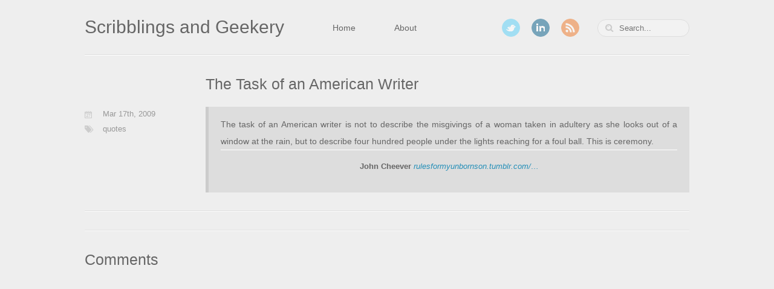

--- FILE ---
content_type: text/html; charset=UTF-8
request_url: https://www.mattshelton.net/2009/03/17/the-task-of-an-american-writer/
body_size: 1989
content:

<!DOCTYPE HTML>
<html>
<head>
	<meta charset="utf-8">
	<title>The Task of an American Writer - Scribblings and Geekery</title>
	<meta name="author" content="Matt Shelton">

	
	<meta name="description" content="The task of an American writer is not to describe the misgivings of a woman taken in adultery as she looks out of a window at the rain, but to &hellip;">
	
	<meta name="viewport" content="width=device-width, initial-scale=1, maximum-scale=1">

	<link href="/atom.xml" rel="alternate" title="Scribblings and Geekery" type="application/atom+xml">
        
        
        
        <link rel="canonical" href="http://www.mattshelton.net/2009/03/17/the-task-of-an-american-writer">
        <link href="/favicon.png" rel="shortcut icon">
	<link href="/stylesheets/screen.css" media="screen, projection" rel="stylesheet" type="text/css">
	<!--[if lt IE 9]><script src="//html5shiv.googlecode.com/svn/trunk/html5.js"></script><![endif]-->
        <script type="text/javascript" src="/javascripts/jquery.min.js"></script>
        <script type="text/javascript" src="/javascripts/jquery-tapir.js"></script>
	<link rel="alternate" title="Scribblings and Geekery" type="application/json" href="/feed.json" />
<link href="/stylesheets/rating-stars.css" media="screen, projection" rel="stylesheet" type="text/css">
<link href="/stylesheets/bigfoot-number.css" media="screen, projection" rel="stylesheet" type="text/css">

<script src="/javascripts/bigfoot.min.js" type="text/javascript"></script>
<script type="text/javascript">
  $.bigfoot();
</script>

</head>


<body>
	<header id="header" class="inner"><h1><a href="/">Scribblings and Geekery</a></h1>
<nav id="main-nav"><ul class="main">
	<li><a href="/">Home</a></li>
	<li><a href="/about">About</a></li>
</ul>
</nav>
<nav id="mobile-nav">
	<div class="alignleft menu">
		<a class="button">Menu</a>
		<div class="container"><ul class="main">
	<li><a href="/">Home</a></li>
	<li><a href="/about">About</a></li>
</ul>
</div>
	</div>
	<div class="alignright search">
		<a class="button"></a>
		<div class="container">
			<form action="https://www.google.com/search" method="get">
				<input type="text" name="q" results="0">
				<input type="hidden" name="q" value="site:www.mattshelton.net">
			</form>
		</div>
	</div>
</nav>
<nav id="sub-nav" class="alignright">
	<div class="social">
		
		
		
		<a class="twitter" href="http://twitter.com/mattshelton" title="Twitter">Twitter</a>
		
		
    
		
		
		<a class="linkedin" href="http://www.linkedin.com/in/mattshelton">LinkedIn</a>
		
		
		
		
		<a class="rss" href="/atom.xml" title="RSS">RSS</a>
		
    
	</div>
    
        <form class="search" method="get" action="/search.html" id="search">
            <input name="query" type="text" placeholder="Search..." x-webkit-speech />
        </form>
    
<!--	<form class="search" action="https://www.google.com/search" method="get">
		<input class="alignright" type="text" name="q" results="0">
		<input type="hidden" name="q" value="site:www.mattshelton.net">
	</form> -->
</nav>

</header>
	
		
	
	<div id="content" class="inner"><article class="post">
	<h2 class="title">The Task of an American Writer</h2>
	<div class="entry-content"><blockquote><p>The task of an American writer is not to describe the misgivings of a woman taken in adultery as she looks out of a window at the rain, but to describe four hundred people under the lights reaching for a foul ball. This is ceremony.</p><footer><strong>John Cheever</strong> <cite><a href='http://rulesformyunbornson.tumblr.com/post/86972205/the-task-of-an-american-writer-is-not-to-describe'>rulesformyunbornson.tumblr.com/&hellip;</a></cite></footer></blockquote>

</div>


<div class="meta">
	<div class="date">




Mar 17th, 2009</div>
	<div class="tags">


	<a class='category' href='/categories/quotes/'>quotes</a>


</div>
	
</div>
</article>

	<div class="share">
	<div class="addthis_toolbox addthis_default_style ">
		
		<a class="addthis_button_facebook_like" fb:like:layout="button_count"></a>
		
		
		<a class="addthis_button_tweet"></a>
		
		
		<a class="addthis_button_google_plusone" g:plusone:size="medium"></a>
		
		
	</div>
	
</div>



<section id="comment">
    <h2 class="title">Comments</h2>
    <div id="disqus_thread" aria-live="polite"><noscript>Please enable JavaScript to view the <a href="http://disqus.com/?ref_noscript">comments powered by Disqus.</a></noscript>
</div>
</section>
</div>
	<footer id="footer" class="inner">Copyright &copy; 2019

    Matt Shelton

</footer>
	<script src="/javascripts/slash.js"></script>
<script src="/javascripts/jquery.fancybox.pack.js"></script>
<script type="text/javascript">
(function($){
	$('.fancybox').fancybox();
})(jQuery);
</script> <!-- Delete or comment this line to disable Fancybox -->


<script type="text/javascript">
      var disqus_shortname = 'mattsheltondotnet';
      
        
        // var disqus_developer = 1;
        var disqus_identifier = 'http://www.mattshelton.net/2009/03/17/the-task-of-an-american-writer/';
        var disqus_url = 'http://www.mattshelton.net/2009/03/17/the-task-of-an-american-writer/';
        var disqus_script = 'embed.js';
      
    (function () {
      var dsq = document.createElement('script'); dsq.type = 'text/javascript'; dsq.async = true;
      dsq.src = '//go.disqus.com/' + disqus_script;
      (document.getElementsByTagName('head')[0] || document.getElementsByTagName('body')[0]).appendChild(dsq);
    }());
</script>



	<script type="text/javascript">
		var _gaq = _gaq || [];
		_gaq.push(['_setAccount', 'UA-122359-1']);
		_gaq.push(['_trackPageview']);

		(function() {
			var ga = document.createElement('script'); ga.type = 'text/javascript'; ga.async = true;
			ga.src = ('https:' == document.location.protocol ? 'https://ssl' : 'http://www') + '.google-analytics.com/ga.js';
			var s = document.getElementsByTagName('script')[0]; s.parentNode.insertBefore(ga, s);
		})();
	</script>



</body>
</html>

--- FILE ---
content_type: text/css
request_url: https://www.mattshelton.net/stylesheets/screen.css
body_size: 5268
content:
@font-face{font-family:'FontAwesome';src:url("/font/fontawesome-webfont.eot");src:url("/font/fontawesome-webfont.eot?#iefix") format("embedded-opentype"),url("/font/fontawesome-webfont.woff") format("woff"),url("/font/fontawesome-webfont.ttf") format("truetype"),url("/font/fontawesome-webfont.svgz#FontAwesomeRegular") format("svg"),url("/font/fontawesome-webfont.svg#FontAwesomeRegular") format("svg");font-weight:normal;font-style:normal}*{margin:0;padding:0}body{font-family:"HelveticaNeue-Light","Helvetica Neue Light","Helvetica Neue",Helvetica,Arial,sans-serif;font-weight:300;font-size:14px;background:#eee;color:#666}@media screen and (max-width: 1040px){body{margin:0 20px}}@media screen and (max-width: 600px){body{font-size:13px}}h1{font-size:1.8em}h2{font-size:1.5em}h3{font-size:1.3em}a{text-decoration:none;outline-width:0;color:#258fb8}.alignleft{float:left}.alignright{float:right}.clearfix{*zoom:1}.clearfix:after{content:"";display:table;clear:both}.inner{width:1000px;margin:0 auto}@media screen and (max-width: 1040px){.inner{width:100%}}.pullquote-right:before,.pullquote-left:before{padding:0;border:none;content:attr(data-pullquote);float:right;width:45%;margin:.5em 0 1em 1.5em;position:relative;top:7px;font-size:1.4em;line-height:1.45em}.pullquote-left:before{float:left;margin:.5em 1.5em 1em 0}#header{height:30px;padding:30px 0;border-bottom:1px solid #ddd;line-height:30px}@media screen and (max-width: 1040px){#header{height:auto;position:relative;padding-bottom:10px}}#header a{color:#666;-moz-transition:color .3s;-o-transition:color .3s;-webkit-transition:color .3s;transition:color .3s}#header a:hover{color:#258fb8}#header h1{float:left;font-weight:300;font-size:30px}@media screen and (max-width: 1040px){#header h1{float:none}}#main-nav{float:left;margin-left:30px}@media screen and (max-width: 1040px){#main-nav{float:none;margin-left:0;margin-top:15px}}@media screen and (max-width: 600px){#main-nav>ul{display:none}}#main-nav>ul>li{margin-left:50px;display:inline-block;vertical-align:middle;*vertical-align:auto;*zoom:1;*display:inline}@media screen and (max-width: 1040px){#main-nav>ul>li{margin-left:0;margin-right:50px}#main-nav>ul>li:last-of-type{margin-right:0}}#main-nav>ul>li:hover>a{color:#258fb8}#main-nav>ul>li>a{padding:38px 0;margin-top:-38px}#main-nav>ul>li>a:after{content:"\f078";color:#ccc;font:12px FontAwesome;padding-left:10px}#main-nav>ul>li>a:only-child:after{content:""}@media screen and (max-width: 1040px){#main-nav>ul>li>a{padding:18px 0}}#main-nav>ul ul{position:absolute;top:60px;left:-15px;z-index:10;white-space:nowrap;background:#ddd;border:1px solid #ccc;list-style:none;display:none;-moz-box-shadow:0 4px 8px rgba(0,0,0,0.1);-webkit-box-shadow:0 4px 8px rgba(0,0,0,0.1);box-shadow:0 4px 8px rgba(0,0,0,0.1);-moz-border-radius:0 0 5px 5px;-webkit-border-radius:0;border-radius:0 0 5px 5px}@media screen and (max-width: 1040px){#main-nav>ul ul{top:40px}}#main-nav>ul ul ul{-moz-border-radius:0 5px 5px 5px;-webkit-border-radius:0;border-radius:0 5px 5px 5px}#main-nav>ul ul li{border-top:1px solid #eee;border-bottom:1px solid #ccc}#main-nav>ul ul li:hover{background:#d5d5d5}#main-nav>ul ul li:first-of-type{border-top:none}#main-nav>ul ul li:first-of-type ul{-moz-border-radius:0 0 5px 5px;-webkit-border-radius:0;border-radius:0 0 5px 5px}#main-nav>ul ul li:last-of-type{border-bottom:none}#main-nav>ul ul li>a{display:block;padding:5px 15px}#main-nav>ul ul li>a:after{content:"\f054";color:#999;font:12px FontAwesome;padding-left:10px}#main-nav>ul ul li>a:hover{color:#666}#main-nav>ul ul li>a:only-child:after{content:""}#main-nav>ul ul ul{top:0;left:100%}#main-nav>ul li{position:relative}#main-nav>ul li:hover>ul{display:block}#main-nav select{display:none;margin-bottom:10px}@media screen and (max-width: 600px){#main-nav select{display:block}}#mobile-nav{display:none;height:37px;position:relative}@media screen and (max-width: 600px){#mobile-nav{display:block}}#mobile-nav a{display:block}#mobile-nav .button{cursor:pointer}#mobile-nav .container{display:none}#mobile-nav .menu{position:relative;width:100%}#mobile-nav .menu .button{background:#f2f2f2;border:1px solid #ddd;color:#999;padding:0 60px 0 10px;position:relative;-moz-border-radius:5px;-webkit-border-radius:5px;border-radius:5px}#mobile-nav .menu .button:hover{color:#999}#mobile-nav .menu .button.on{color:#666;-moz-border-radius:5px 5px 5px 0;-webkit-border-radius:5px;border-radius:5px 5px 5px 0}#mobile-nav .menu .button.on:before{content:"\f077"}#mobile-nav .menu .button:before{content:"\f078";color:#ddd;font:16px FontAwesome;line-height:30px;position:absolute;top:0;right:40px}#mobile-nav .menu .container{background:#f2f2f2;border:1px solid #ddd;border-top:none;position:absolute;top:31px;z-index:1;-moz-border-radius:0 0 5px 5px;-webkit-border-radius:0;border-radius:0 0 5px 5px}#mobile-nav .menu .container ul{list-style:none}#mobile-nav .menu .container ul ul{margin-left:20px}#mobile-nav .menu .container a{padding:0 10px}#mobile-nav .search{position:absolute;top:0;right:0}#mobile-nav .search .button{background:#ddd;width:30px;height:30px;position:absolute;top:1px;right:-1px;-moz-border-radius:0 5px 5px 0;-webkit-border-radius:0;border-radius:0 5px 5px 0}#mobile-nav .search .button:before{content:"\f002";color:#f2f2f2;font:20px FontAwesome;line-height:30px;position:absolute;top:0;left:7px}#mobile-nav .search .button.on{background:#ccc}#mobile-nav .search .button.on:before{content:"\f00d"}#mobile-nav .search .container{position:absolute;right:51px;z-index:1}#mobile-nav .search input[type="text"]{background:#fff;border:1px solid #ddd;border-right:none;color:#999;font:13px "HelveticaNeue-Light","Helvetica Neue Light","Helvetica Neue",Helvetica,Arial,sans-serif;height:30px;width:100%;padding:0 10px;-moz-border-radius:5px 0 0 5px;-webkit-border-radius:5px;border-radius:5px 0 0 5px}@media screen and (max-width: 1040px){#sub-nav{position:absolute;top:30px;right:0}}@media screen and (max-width: 600px){#sub-nav{display:none}}#sub-nav .search{float:left;margin-top:1px;position:relative}@media screen and (max-width: 1040px){#sub-nav .search{float:none;margin-top:15px}}#sub-nav .search:before{content:"\f002";color:#ccc;font:18px FontAwesome;line-height:30px;position:absolute;top:0;right:125px}#sub-nav .search input[type="text"]{background:#f2f2f2;color:#999;border:1px solid #ddd;font:13px "HelveticaNeue-Light","Helvetica Neue Light","Helvetica Neue",Helvetica,Arial,sans-serif;padding:6px 15px 6px 35px;width:100px;-moz-transition:.3s;-o-transition:.3s;-webkit-transition:.3s;transition:.3s;-moz-border-radius:15px;-webkit-border-radius:15px;border-radius:15px}#sub-nav .search input[type="text"]:focus,#sub-nav .search input[type="text"]:active{background:#fff;border-top:1px solid #ccc;color:#666;outline:none}#sub-nav .social{float:left;margin-right:15px}@media screen and (max-width: 1040px){#sub-nav .social{float:none;margin-right:0}#sub-nav .social a:last-of-type{margin-right:0}}#sub-nav .social a{-moz-border-radius:50%;-webkit-border-radius:50%;border-radius:50%;display:inline-block;vertical-align:middle;*vertical-align:auto;*zoom:1;*display:inline;text-indent:-9999px;margin-right:15px;opacity:0.5;width:28px;height:28px;-moz-transition:.3s;-o-transition:.3s;-webkit-transition:.3s;transition:.3s}#sub-nav .social a:hover{opacity:1}#sub-nav .social a.facebook{background:url('/images/social/facebook.png?1553307037') center no-repeat #3B5998;border:1px solid #3B5998}#sub-nav .social a.facebook:hover{border:1px solid #2d4373}#sub-nav .social a.google{background:url('/images/social/google.png?1553307037') center no-repeat #C83D20;border:1px solid #C83D20}#sub-nav .social a.google:hover{border:1px solid #9c3019}#sub-nav .social a.twitter{background:url('/images/social/twitter.png?1553307037') center no-repeat #55CFF8;border:1px solid #55CFF8}#sub-nav .social a.twitter:hover{border:1px solid #24c1f6}#sub-nav .social a.github{background:url('/images/social/github.png?1553307037') center no-repeat #afb6ca;border:1px solid #afb6ca}#sub-nav .social a.github:hover{border:1px solid #909ab6}#sub-nav .social a.coderwall{background:url('/images/social/coderwall.png?1553307037') center no-repeat #3a729f;border:1px solid #3a729f}#sub-nav .social a.coderwall:hover{border:1px solid #2c577a}#sub-nav .social a.pinboard{background:url('/images/social/pinboard.png?1553307037') center no-repeat #0066c8;border:1px solid #3a729f}#sub-nav .social a.pinboard:hover{border:1px solid #0052cc}#sub-nav .social a.linkedin{background:url('/images/social/linkedin.png?1553307037') center no-repeat #005A87;border:1px solid #005A87}#sub-nav .social a.linkedin:hover{border:1px solid #003854}#sub-nav .social a.pinterest{background:url('/images/social/pinterest.png?1553307037') center no-repeat #be4037;border:1px solid #be4037}#sub-nav .social a.pinterest:hover{border:1px solid #96332c}#sub-nav .social a.delicious{background:url('/images/social/delicious.png?1553307037') center no-repeat #3271cb;border:1px solid #3271cb}#sub-nav .social a.delicious:hover{border:1px solid #285aa2}#sub-nav .social a.rss{background:url('/images/social/rss.png?1553307037') center no-repeat #ef7522;border:1px solid #ef7522}#sub-nav .social a.rss:hover{border:1px solid #cf5d0f}#sub-nav .social a.instagram{background:url('/images/social/instagram.png?1553307037') center no-repeat #406e95;border:1px solid #406e95}#sub-nav .social a.instagram:hover{border:1px solid #315471}#pagenavi{padding:20px 0;height:20px;line-height:20px;position:relative;border-top:1px solid #fff;border-bottom:1px solid #ddd}#pagenavi a:hover{text-decoration:underline}#pagenavi .prev,#pagenavi .next{position:absolute}#pagenavi .prev{padding-left:30px;left:0}#pagenavi .prev:before{content:"\f060";font:1.3em FontAwesome;position:absolute;left:0}#pagenavi .next{padding-right:30px;right:0}#pagenavi .next:before{content:"\f061";font:1.3em FontAwesome;position:absolute;right:0}#pagenavi .center{text-align:center;width:100%;display:block}@media screen and (max-width: 400px){#pagenavi .center{display:none}}article{border-bottom:1px solid #ddd;border-top:1px solid #fff;padding:30px 0;position:relative}@media screen and (max-width: 800px){article{padding-bottom:15px}}@media screen and (max-width: 600px){article{padding:15px 0}}article h2.title{font-size:1.8em;font-weight:300;line-height:35px;margin-bottom:20px}article h2.title a{color:#666}article .entry-content{line-height:2;text-align:justify}article .entry-content a:hover{text-decoration:underline}article .entry-content .more-link{display:block;margin-top:16px;padding-left:30px;position:relative}article .entry-content .more-link:before{content:"\f061";font:1.3em FontAwesome;line-height:1.6em;position:absolute;left:0}article .entry-content p,article .entry-content blockquote,article .entry-content ul,article .entry-content ol,article .entry-content dl,article .entry-content table,article .entry-content iframe,article .entry-content h1,article .entry-content h2,article .entry-content h3,article .entry-content h4,article .entry-content h5,article .entry-content h6,article .entry-content .video-container{margin-top:10px}article .entry-content ul,article .entry-content ol,article .entry-content dl{margin-left:20px}article .entry-content ul ul,article .entry-content ul ol,article .entry-content ul dl,article .entry-content ol ul,article .entry-content ol ol,article .entry-content ol dl,article .entry-content dl ul,article .entry-content dl ol,article .entry-content dl dl{margin-top:0}article .entry-content strong{font-weight:bold}article .entry-content em{font-style:italic}article .entry-content p{margin-top:10px}article .entry-content h2{font-weight:300;border-bottom:1px solid #ddd;position:relative}article .entry-content h2:before{content:"";position:absolute;bottom:-2px;border-bottom:1px solid #fff;width:100%}article .entry-content img,article .entry-content video{max-width:100%;height:auto}article .entry-content blockquote{background:#ddd;border-left:5px solid #ccc;padding:15px 20px;margin-top:10px}article .entry-content blockquote>p:first-of-type{margin-top:0}article .entry-content iframe{border:none}article .entry-content table{background:#ddd;border:1px solid #ccc;border-spacing:0;margin-top:10px}article .entry-content table th{background:#ccc;padding:0 15px}article .entry-content table td{text-align:center}article .entry-content table tr:nth-of-type(2n){background:#d5d5d5}article .entry-content .caption{display:block;font-size:0.9em;color:#999;padding-left:25px;position:relative}article .entry-content .caption:before{content:"\f040";color:#ccc;font:1.3em FontAwesome;line-height:1.6em;position:absolute;left:0}article .entry-content .video-container{position:relative;padding-bottom:56.25%;padding-top:30px;height:0;overflow:hidden}article .entry-content .video-container iframe,article .entry-content .video-container object,article .entry-content .video-container embed{position:absolute;top:0;left:0;width:100%;height:100%;margin-top:0}.share{padding:15px 0;border-top:1px solid #fff;border-bottom:1px solid #ddd}.post h2.title,.post .entry-content{margin-left:200px}@media screen and (max-width: 800px){.post h2.title,.post .entry-content{margin-left:0}}.post .meta{position:absolute;top:85px;line-height:2;font-size:0.9em;color:#999;width:170px}@media screen and (max-width: 800px){.post .meta{margin-top:15px;position:static;width:auto}}.post .meta a{color:#999;-moz-transition:.3s;-o-transition:.3s;-webkit-transition:.3s;transition:.3s}.post .meta a:hover{color:#666}.post .meta .date,.post .meta .tags,.post .meta .comments{padding-left:30px;position:relative}.post .meta .date:before,.post .meta .tags:before,.post .meta .comments:before{color:#ccc;font:1.3em FontAwesome;line-height:1.6em;position:absolute;left:0}@media screen and (max-width: 800px){.post .meta .date,.post .meta .tags,.post .meta .comments{display:inline-block;vertical-align:middle;*vertical-align:auto;*zoom:1;*display:inline;margin-right:30px}}.post .meta .date:before{content:"\f073"}.post .meta .tags:before{content:"\f02c"}.post .meta .comments:before{content:"\f075"}.archives{position:relative}.archives:last-of-type:before{content:"";position:absolute;bottom:0;width:200px;border-top:1px solid #ddd}.archives .year{line-height:35px;width:200px;position:absolute;top:0;padding-top:15px;border-top:1px solid #fff}.archives .year:before{content:"";position:absolute;top:-2px;width:100%;border-top:1px solid #ddd}@media screen and (max-width: 600px){.archives .year{position:relative;width:100%}}.archives article{margin-left:200px;padding:15px 0}@media screen and (max-width: 600px){.archives article{margin-left:0}.archives article:first-of-type{border-top:none;padding-top:30px}}.archives article .title{margin-bottom:0}.archives article .meta{line-height:2;font-size:0.9em;color:#999;margin-top:15px}@media screen and (max-width: 600px){.archives article .meta{display:none}}.archives article .meta a{color:#999;-moz-transition:.3s;-o-transition:.3s;-webkit-transition:.3s;transition:.3s}.archives article .meta a:hover{color:#666}.archives article .meta .date,.archives article .meta .tags,.archives article .meta .comments{padding-left:30px;position:relative}.archives article .meta .date:before,.archives article .meta .tags:before,.archives article .meta .comments:before{color:#ccc;font:1.3em FontAwesome;line-height:1.6em;position:absolute;left:0}@media screen and (max-width: 600px){.archives article .meta .date,.archives article .meta .tags,.archives article .meta .comments{display:inline-block;vertical-align:middle;*vertical-align:auto;*zoom:1;*display:inline;margin-right:30px}}.archives article .meta .date:before{content:"\f073"}.archives article .meta .tags:before{content:"\f02c"}.archives article .meta .comments:before{content:"\f075"}#comment{padding:30px 0;border-top:1px solid #fff;border-bottom:1px solid #ddd}#comment h2.title{font-size:25px;font-weight:300;line-height:35px;margin-bottom:20px}footer{padding:15px 0;border-top:1px solid #fff;text-align:center;font-size:0.9em}article code,article pre{background:#ddd;border:1px solid #ccc;font-family:Menlo,Monaco,"Andale Mono","lucida console","Courier New",monospace}article code{font-size:0.9em;padding:1px 3px;margin:0 3px;-moz-border-radius:5px;-webkit-border-radius:5px;border-radius:5px}article pre{font-size:1 / 0.9em;line-height:1.5;margin-top:10px;padding:5px 15px;overflow-x:auto;-moz-border-radius:5px;-webkit-border-radius:5px;border-radius:5px}article pre code{background:none;border:none;padding:0;margin:0;-moz-border-radius:0;-webkit-border-radius:0;border-radius:0}figure.code{background:#ddd;border:1px solid #ccc;margin-top:10px;padding:5px 15px;-moz-border-radius:5px;-webkit-border-radius:5px;border-radius:5px}figure.code figcaption{font-size:0.9em;position:relative}figure.code figcaption span{margin:-5px -15px 0;padding:5px 15px;display:block;background:url('[data-uri]');background:-webkit-gradient(linear, 50% 0%, 50% 100%, color-stop(0%, #cccccc),color-stop(100%, #dddddd));background:-moz-linear-gradient(top, #cccccc,#dddddd);background:-webkit-linear-gradient(top, #cccccc,#dddddd);background:linear-gradient(to bottom, #cccccc,#dddddd)}figure.code figcaption span:empty{display:none}figure.code figcaption a{position:absolute;top:5px;right:0}figure.code code,figure.code pre{background:none;border:none;padding:0;margin:0;-moz-border-radius:0;-webkit-border-radius:0;border-radius:0}figure.code .highlight{overflow-x:auto}figure.code .line-numbers{border-right:1px solid #ccc;font-family:Menlo,Monaco,"Andale Mono","lucida console","Courier New",monospace;padding-right:15px;text-align:right}figure.code table{border:none;text-align:left;margin-top:0}figure.code table td{text-align:left}figure.code td.code{width:100%;padding-left:15px;overflow-x:auto}.entry-content .gist{background:#ddd;color:#666;padding:30px 15px 5px;margin-top:10px;border:1px solid #ccc;position:relative;overflow:hidden;-moz-border-radius:5px;-webkit-border-radius:5px;border-radius:5px}.entry-content .gist .gist-file{margin:0}.entry-content .gist .gist-file .gist-data{background:none;border:none}.entry-content .gist .gist-file .gist-data pre{font:Menlo,Monaco,"Andale Mono","lucida console","Courier New",monospace;line-height:inherit;text-align:left}.entry-content .gist .gist-file .gist-meta{font:300 0.9em "HelveticaNeue-Light","Helvetica Neue Light","Helvetica Neue",Helvetica,Arial,sans-serif;line-height:1.5;margin:0 -16px -6px;padding:5px 15px;background:url('[data-uri]');background:-webkit-gradient(linear, 50% 0%, 50% 100%, color-stop(0%, #dddddd),color-stop(100%, #cccccc));background:-moz-linear-gradient(top, #dddddd,#cccccc);background:-webkit-linear-gradient(top, #dddddd,#cccccc);background:linear-gradient(to bottom, #dddddd,#cccccc)}.entry-content .gist .gist-file .gist-meta a{color:#258fb8}.entry-content .gist .gist-file .gist-meta a:first-of-type{position:absolute;top:5px;right:15px;z-index:1}.entry-content .gist .gist-file .gist-meta a:nth-of-type(2){position:absolute;top:0;left:0;padding:5px 15px;width:100%;background:url('[data-uri]');background:-webkit-gradient(linear, 50% 0%, 50% 100%, color-stop(0%, #cccccc),color-stop(100%, #dddddd));background:-moz-linear-gradient(top, #cccccc,#dddddd);background:-webkit-linear-gradient(top, #cccccc,#dddddd);background:linear-gradient(to bottom, #cccccc,#dddddd)}figure.code .c,.gist-highlight .c{color:#93a1a1 !important;font-style:italic !important}figure.code .cm,.gist-highlight .cm{color:#93a1a1 !important;font-style:italic !important}figure.code .cp,.gist-highlight .cp{color:#93a1a1 !important;font-style:italic !important}figure.code .c1,.gist-highlight .c1{color:#93a1a1 !important;font-style:italic !important}figure.code .cs,.gist-highlight .cs{color:#93a1a1 !important;font-weight:bold !important;font-style:italic !important}figure.code .err,.gist-highlight .err{color:#dc322f !important;background:none !important}figure.code .k,.gist-highlight .k{color:#cb4b16 !important}figure.code .o,.gist-highlight .o{color:#586e75 !important;font-weight:bold !important}figure.code .p,.gist-highlight .p{color:#586e75 !important}figure.code .ow,.gist-highlight .ow{color:#2aa198 !important;font-weight:bold !important}figure.code .gd,.gist-highlight .gd{color:#586e75 !important;background-color:#f5c5b6 !important;display:inline-block}figure.code .gd .x,.gist-highlight .gd .x{color:#586e75 !important;background-color:#f1b1a4 !important;display:inline-block}figure.code .ge,.gist-highlight .ge{color:#586e75 !important;font-style:italic !important}figure.code .gh,.gist-highlight .gh{color:#93a1a1 !important}figure.code .gi,.gist-highlight .gi{color:#586e75 !important;background-color:#e5e3b6 !important;display:inline-block}figure.code .gi .x,.gist-highlight .gi .x{color:#586e75 !important;background-color:#cdd188 !important;display:inline-block}figure.code .gs,.gist-highlight .gs{color:#586e75 !important;font-weight:bold !important}figure.code .gu,.gist-highlight .gu{color:#6c71c4 !important}figure.code .kc,.gist-highlight .kc{color:#859900 !important;font-weight:bold !important}figure.code .kd,.gist-highlight .kd{color:#268bd2 !important}figure.code .kp,.gist-highlight .kp{color:#cb4b16 !important;font-weight:bold !important}figure.code .kr,.gist-highlight .kr{color:#d33682 !important;font-weight:bold !important}figure.code .kt,.gist-highlight .kt{color:#2aa198 !important}figure.code .n,.gist-highlight .n{color:#268bd2 !important}figure.code .na,.gist-highlight .na{color:#268bd2 !important}figure.code .nb,.gist-highlight .nb{color:#859900 !important}figure.code .nc,.gist-highlight .nc{color:#d33682 !important}figure.code .no,.gist-highlight .no{color:#b58900 !important}figure.code .nl,.gist-highlight .nl{color:#859900 !important}figure.code .ne,.gist-highlight .ne{color:#268bd2 !important;font-weight:bold !important}figure.code .nf,.gist-highlight .nf{color:#268bd2 !important;font-weight:bold !important}figure.code .nn,.gist-highlight .nn{color:#b58900 !important}figure.code .nt,.gist-highlight .nt{color:#268bd2 !important;font-weight:bold !important}figure.code .nx,.gist-highlight .nx{color:#b58900 !important}figure.code .vg,.gist-highlight .vg{color:#268bd2 !important}figure.code .vi,.gist-highlight .vi{color:#268bd2 !important}figure.code .nv,.gist-highlight .nv{color:#268bd2 !important}figure.code .mf,.gist-highlight .mf{color:#2aa198 !important}figure.code .m,.gist-highlight .m{color:#2aa198 !important}figure.code .mh,.gist-highlight .mh{color:#2aa198 !important}figure.code .mi,.gist-highlight .mi{color:#2aa198 !important}figure.code .s,.gist-highlight .s{color:#2aa198 !important}figure.code .sd,.gist-highlight .sd{color:#2aa198 !important}figure.code .s2,.gist-highlight .s2{color:#2aa198 !important}figure.code .se,.gist-highlight .se{color:#dc322f !important}figure.code .si,.gist-highlight .si{color:#268bd2 !important}figure.code .sr,.gist-highlight .sr{color:#2aa198 !important}figure.code .s1,.gist-highlight .s1{color:#2aa198 !important}#banner{color:#999;padding:30px 0;line-height:30px;text-align:center;position:relative;display:none;border-top:1px solid #fff;border-bottom:1px solid #ddd}#banner:hover a{color:#258fb8}#banner a{color:#999;-moz-transition:.3s;-o-transition:.3s;-webkit-transition:.3s;transition:.3s}#banner a:hover{text-decoration:underline}#banner small{position:absolute;right:0;bottom:0}#banner .loading{background:url('/images/loading_pacman.gif?1553307037') center no-repeat;text-indent:-9999px}#banner .container{height:30px;overflow:hidden;position:relative;display:none}#banner .container .feed{list-style:none;position:absolute;top:0;width:100%}#banner .container .feed li{position:relative}#banner .container .feed li small{position:absolute;right:0}/*! fancyBox v2.0.6 fancyapps.com | fancyapps.com/fancybox/#license */.fancybox-tmp iframe,.fancybox-tmp object{vertical-align:top;padding:0;margin:0}.fancybox-wrap{position:absolute;top:0;left:0;z-index:8020}.fancybox-skin{position:relative;padding:0;margin:0;background:#f9f9f9;color:#444;text-shadow:none;-moz-border-radius:4px;-webkit-border-radius:4px;border-radius:4px}.fancybox-opened{z-index:8030}.fancybox-opened .fancybox-skin{-moz-box-shadow:0 10px 25px rgba(0,0,0,0.5);-webkit-box-shadow:0 10px 25px rgba(0,0,0,0.5);box-shadow:0 10px 25px rgba(0,0,0,0.5)}.fancybox-outer,.fancybox-inner{padding:0;margin:0;position:relative;outline:none}.fancybox-inner{overflow:hidden}.fancybox-type-iframe .fancybox-inner{-webkit-overflow-scrolling:touch}.fancybox-error{color:#444;font:14px/20px "Helvetica Neue",Helvetica,Arial,sans-serif;margin:0;padding:10px}.fancybox-image,.fancybox-iframe{display:block;width:100%;height:100%;border:0;padding:0;margin:0;vertical-align:top}.fancybox-image{max-width:100%;max-height:100%}#fancybox-loading,.fancybox-close,.fancybox-prev span,.fancybox-next span{background-image:url('/images/fancybox/fancybox_sprite.png?1553307037')}#fancybox-loading{position:fixed;top:50%;left:50%;margin-top:-22px;margin-left:-22px;background-position:0 -108px;opacity:0.8;cursor:pointer;z-index:8020}#fancybox-loading div{width:44px;height:44px;background:url('/images/fancybox/fancybox_loading.gif?1553307037') center center no-repeat}.fancybox-close{position:absolute;top:-18px;right:-18px;width:36px;height:36px;cursor:pointer;z-index:8040}.fancybox-nav{position:absolute;top:0;width:40%;height:100%;cursor:pointer;background:transparent url('/images/fancybox/blank.gif?1553307037');-webkit-tap-highlight-color:transparent;z-index:8040}.fancybox-prev{left:0}.fancybox-next{right:0}.fancybox-nav span{position:absolute;top:50%;width:36px;height:34px;margin-top:-18px;cursor:pointer;z-index:8040;visibility:hidden}.fancybox-prev span{left:20px;background-position:0 -36px}.fancybox-next span{right:20px;background-position:0 -72px}.fancybox-nav:hover span{visibility:visible}.fancybox-tmp{position:absolute;top:-9999px;left:-9999px;padding:0;overflow:visible;visibility:hidden}#fancybox-overlay{position:absolute;top:0;left:0;overflow:hidden;display:none;z-index:8010;background:#000}#fancybox-overlay.overlay-fixed{position:fixed;bottom:0;right:0}.fancybox-title{visibility:hidden;font:normal 13px/20px "Helvetica Neue",Helvetica,Arial,sans-serif;position:relative;text-shadow:none;z-index:8050}.fancybox-opened .fancybox-title{visibility:visible}.fancybox-title-float-wrap{position:absolute;bottom:0;right:50%;margin-bottom:-35px;z-index:8030;text-align:center}.fancybox-title-float-wrap .child{display:inline-block;margin-right:-100%;padding:2px 20px;background:transparent;background:rgba(0,0,0,0.8);text-shadow:0 1px 2px #222;color:#FFF;font-weight:bold;line-height:24px;white-space:nowrap;-moz-border-radius:15px;-webkit-border-radius:15px;border-radius:15px}.fancybox-title-outside-wrap{position:relative;margin-top:10px;color:#fff}.fancybox-title-inside-wrap{margin-top:10px}.fancybox-title-over-wrap{position:absolute;bottom:0;left:0;color:#fff;padding:10px;background:#000;background:rgba(0,0,0,0.8)}.right{float:right;margin-left:5px;margin-top:5px;margin-bottom:5px}.left{float:left;margin-right:5px;margin-top:5px;margin-bottom:5px}


--- FILE ---
content_type: text/css
request_url: https://www.mattshelton.net/stylesheets/rating-stars.css
body_size: 153
content:
.star-rating-wrap{
  white-space:nowrap;
}
.star-rating,
.star-rating div.current-rating{
  background: url(https://github.com/Kusold/octopress-liquify-rating/raw/master/star.gif) left -1000px repeat-x;
}
.star-rating{
  position:relative;
  width:100px !important;
  height:25px !important;
  overflow:hidden !important;
  list-style:none;
  margin:0 !important;
  padding:0 !important;
  background-position: left top;
  display: block;
}
.star-rating div{
  display: inline;
  background: none !important;
  border: 0 !important;
}
div.star-rating div.current-rating{
  position:absolute;
  top:0;
  left:0;
  text-indent:-9999px;
  height:25px !important;
  line-height:25px !important;
  outline:none;
  overflow:hidden;
  border: none;
  padding: 0 !important;
  margin: 0 !important;
}
.star-rating div.current-rating{
  z-index:1;
  background-image: url(https://github.com/Kusold/octopress-liquify-rating/raw/master/star.gif) !important;
  background-position: left bottom !important;
}

--- FILE ---
content_type: text/css
request_url: https://www.mattshelton.net/stylesheets/bigfoot-number.css
body_size: 1333
content:
.footnote-button {
  position: relative;
  z-index: 5;
  top: -0.2em;
  box-sizing: border-box;
  -moz-box-sizing: border-box;
  display: inline-block;
  padding: 0.325em;
  margin: 0 0.1em 0 0.2em;
  height: 1em;
  width: 1em;
  border: none;
  border-radius: 0.6em;
  cursor: pointer;
  opacity: 0.3;
  background-color: #464646;
  -webkit-backface-visibility: hidden;
  line-height: 0;
  vertical-align: middle;
  text-decoration: none;
  font-smoothing: antialiased;
  -webkit-transition: opacity;
  -moz-transition: opacity;
  -ms-transition: opacity;
  transition: opacity;
  -webkit-transition-duration: 0.25s;
  -moz-transition-duration: 0.25s;
  transition-duration: 0.25s;
}
.footnote-button:hover {
  opacity: 0.6;
}
.footnote-button:active {
  opacity: 0.6;
}
.footnote-button.active {
  opacity: 0.9;
  -webkit-transition-delay: 0.15s;
  -moz-transition-delay: 0.15s;
  transition-delay: 0.15s;
}

.footnote-button:before {
  content: attr(data-footnote-number);
  position: absolute;
  bottom: 0.63em;
  left: 0;
  right: 0;
  display: block;
  font-size: 0.8em;
  color: white;
  font-family: inherit;
  font-weight: bold;
  font-style: normal;
  line-height: 0;
  text-align: center;
  -webkit-backface-visibility: hidden;
}

@media not print {
  .footnote-print-only {
    display: none !important;
  }
}
@media print {
  .footnote-button {
    display: none !important;
  }
}
.footnote-content {
  position: fixed;
  z-index: 10;
  bottom: auto;
  left: auto;
  box-sizing: border-box;
  -moz-box-sizing: border-box;
  max-width: 90%;
  margin: 1.21924em auto;
  display: inline-block;
  background: #fafafa;
  opacity: 0;
  border-radius: 0.5em;
  border: 1px solid #c3c3c3;
  box-shadow: 0px 0px 8px rgba(0, 0, 0, 0.3);
  -webkit-transition: opacity, -webkit-transform;
  -moz-transition: opacity, -moz-transform;
  -ms-transition: opacity, -ms-transform;
  transition: opacity, transform;
  -webkit-transition-duration: 0.25s;
  -moz-transition-duration: 0.25s;
  transition-duration: 0.25s;
}
.footnote-content:not(.fixed-bottom) {
  -webkit-transform: scale(0.1) translateZ(0);
  -moz-transform: scale(0.1) translateZ(0);
  -ms-transform: scale(0.1) translateZ(0);
  -o-transform: scale(0.1) translateZ(0);
  transform: scale(0.1) translateZ(0);
  -webkit-transform-origin: 50% 0;
  -moz-transform-origin: 50% 0;
  -ms-transform-origin: 50% 0;
  -o-transform-origin: 50% 0;
  transform-origin: 50% 0;
}
.footnote-content.active:not(.fixed-bottom) {
  -webkit-transform: scale(1) translateZ(0);
  -moz-transform: scale(1) translateZ(0);
  -ms-transform: scale(1) translateZ(0);
  -o-transform: scale(1) translateZ(0);
  transform: scale(1) translateZ(0);
  opacity: 0.97;
}
.footnote-content.bottom {
  -webkit-transform-origin: top;
  -moz-transform-origin: top;
  -ms-transform-origin: top;
  -o-transform-origin: top;
  transform-origin: top;
}
.footnote-content.top {
  -webkit-transform-origin: bottom;
  -moz-transform-origin: bottom;
  -ms-transform-origin: bottom;
  -o-transform-origin: bottom;
  transform-origin: bottom;
}
.footnote-content.fixed-bottom {
  bottom: 0 !important;
  top: auto !important;
  left: 0 !important;
  width: 100%;
  max-width: 100%;
  margin: 0;
  -webkit-transform: translateY(105%);
  -moz-transform: translateY(105%);
  -ms-transform: translateY(105%);
  -o-transform: translateY(105%);
  transform: translateY(105%);
  border-radius: 0;
  opacity: 1;
  -webkit-transition: -webkit-transform;
  -moz-transition: -moz-transform;
  -ms-transition: -ms-transform;
  transition: transform;
  -webkit-transition-duration: 0.25s;
  -moz-transition-duration: 0.25s;
  transition-duration: 0.25s;
}
.footnote-content.fixed-bottom.active {
  -webkit-transform: translateY(0);
  -moz-transform: translateY(0);
  -ms-transform: translateY(0);
  -o-transform: translateY(0);
  transform: translateY(0);
}
.footnote-content.fixed-bottom .footnote-main-wrapper {
  max-width: 90%;
  width: 22em;
  margin: 0 auto;
}
.footnote-content.fixed-bottom .bigfoot-tooltip {
  display: none;
}
.footnote-content.scrollable:after {
  content: '...';
  position: fixed;
  bottom: 0.45em;
  right: 50%;
  z-index: 20;
  width: 1.5em;
  margin-right: -0.75em;
  opacity: 1;
  background-color: #fafafa;
  font-family: Georgia;
  font-weight: bold;
  font-size: 1.8em;
  text-align: center;
  color: rgba(0, 0, 0, 0.08);
  line-height: 0;
  -webkit-transition: opacity;
  -moz-transition: opacity;
  -ms-transition: opacity;
  transition: opacity;
  -webkit-transition-duration: 0.25s;
  -moz-transition-duration: 0.25s;
  transition-duration: 0.25s;
  -webkit-transition-delay: 0.4s;
  -moz-transition-delay: 0.4s;
  transition-delay: 0.4s;
}
.footnote-content.scrollable.fully-scrolled:after {
  opacity: 0;
  -webkit-transition-delay: 0s;
  -moz-transition-delay: 0s;
  transition-delay: 0s;
}
.footnote-content.scrollable .footnote-main-wrapper:before, .footnote-content.scrollable .footnote-main-wrapper:after {
  content: ' ';
  position: absolute;
  width: 100%;
  z-index: 12;
}
.footnote-content.scrollable .footnote-main-wrapper:before {
  top: -1px;
  left: 0;
  height: 1.1em;
  border-radius: 0.5em 0.5em 0 0;
  background: #fafafa;
  background: -moz-linear-gradient(top, #fafafa 0%, #fafafa 50%, rgba(250, 250, 250, 0) 100%);
  background: -webkit-gradient(linear, left top, left bottom, color-stop(0%, #fafafa), color-stop(50%, #fafafa), color-stop(100%, rgba(250, 250, 250, 0)));
  background: -webkit-linear-gradient(top, #fafafa 0%, #fafafa 50%, rgba(250, 250, 250, 0) 100%);
  background: -o-linear-gradient(top, #fafafa 0%, #fafafa 50%, rgba(250, 250, 250, 0) 100%);
  background: -ms-linear-gradient(top, #fafafa 0%, #fafafa 50%, rgba(250, 250, 250, 0) 100%);
  background: linear, to bottom, #fafafa 0%, #fafafa 50%, rgba(250, 250, 250, 0) 100%;
}
.footnote-content.scrollable .footnote-main-wrapper:after {
  bottom: -1px;
  left: 0;
  height: 1.2em;
  border-radius: 0 0 0.5em 0.5em;
  background: #fafafa;
  background: -moz-linear-gradient(bottom, #fafafa 0%, #fafafa 50%, rgba(250, 250, 250, 0) 100%);
  background: -webkit-gradient(linear, left bottom, left top, color-stop(0%, #fafafa), color-stop(50%, #fafafa), color-stop(100%, rgba(250, 250, 250, 0)));
  background: -webkit-linear-gradient(bottom, #fafafa 0%, #fafafa 50%, rgba(250, 250, 250, 0) 100%);
  background: -o-linear-gradient(bottom, #fafafa 0%, #fafafa 50%, rgba(250, 250, 250, 0) 100%);
  background: -ms-linear-gradient(bottom, #fafafa 0%, #fafafa 50%, rgba(250, 250, 250, 0) 100%);
  background: linear, to top, #fafafa 0%, #fafafa 50%, rgba(250, 250, 250, 0) 100%;
}
.footnote-content ::-webkit-scrollbar {
  display: none;
}

.footnote-main-wrapper {
  position: relative;
  z-index: 14;
  box-sizing: border-box;
  -moz-box-sizing: border-box;
  overflow: hidden;
  margin: 0;
  max-width: 22em;
  background-color: #fafafa;
  border-radius: 0.5em;
  -webkit-transition: max-height;
  -moz-transition: max-height;
  -ms-transition: max-height;
  transition: max-height;
  -webkit-transition-duration: 0.25s;
  -moz-transition-duration: 0.25s;
  transition-duration: 0.25s;
}

.footnote-content-wrapper {
  position: relative;
  z-index: 8;
  max-height: 15em;
  padding: 1.1em 1.3em 1.2em;
  box-sizing: border-box;
  -moz-box-sizing: border-box;
  overflow: auto;
  -webkit-overflow-scrolling: touch;
  background: #fafafa;
  border-radius: 0.5em;
  -webkit-font-smoothing: subpixel-antialiased;
}
.footnote-content-wrapper img {
  max-width: 100%;
}
.footnote-content-wrapper *:last-child {
  margin-bottom: 0;
}
.footnote-content-wrapper *:first-child {
  margin-top: 0;
}

.bigfoot-tooltip {
  position: absolute;
  z-index: 12;
  box-sizing: border-box;
  -moz-box-sizing: border-box;
  margin-left: -0.65em;
  width: 1.3em;
  height: 1.3em;
  -webkit-transform: rotate(45deg);
  -moz-transform: rotate(45deg);
  -ms-transform: rotate(45deg);
  -o-transform: rotate(45deg);
  transform: rotate(45deg);
  background: #fafafa;
  border: 1px solid #c3c3c3;
  box-shadow: 0px 0px 8px rgba(0, 0, 0, 0.3);
  border-top-left-radius: 0;
}

.bottom .bigfoot-tooltip {
  top: -0.65em;
  bottom: auto;
}

.top .bigfoot-tooltip {
  bottom: -0.65em;
  top: auto;
}


--- FILE ---
content_type: text/javascript
request_url: https://www.mattshelton.net/javascripts/bigfoot.min.js
body_size: 3596
content:
!function(a){a.bigfoot=function(b){var c,d=a.extend({actionOriginalFN:"hide",activateCallback:function(){},activateOnHover:!1,allowMultipleFN:!1,appendPopoversTo:void 0,breakpoints:{},deleteOnUnhover:!1,hoverDelay:250,numberResetSelector:void 0,popoverDeleteDelay:300,popoverCreateDelay:100,positionNextToBlock:!0,positionContent:!0,preventPageScroll:!0,scope:!1,useFootnoteOnlyOnce:!0,contentMarkup:'<aside class="footnote-content bottom"data-footnote-number="{{FOOTNOTENUM}}" data-footnote-identifier="{{FOOTNOTEID}}" alt="Footnote {{FOOTNOTENUM}}"><div class="footnote-main-wrapper"><div class="footnote-content-wrapper">{{FOOTNOTECONTENT}}</div></div><div class="bigfoot-tooltip"></div></aside>',buttonMarkup:'<a href="#" class="footnote-button" id="{{SUP:data-footnote-backlink-ref}}" data-footnote-number="{{FOOTNOTENUM}}" data-footnote-identifier="{{FOOTNOTEID}}" alt="See Footnote {{FOOTNOTENUM}}" rel="footnote"data-footnote-content="{{FOOTNOTECONTENT}}"><span class="footnote-circle" data-footnote-number="{{FOOTNOTENUM}}"></span><span class="footnote-circle"></span><span class="footnote-circle"></span></a>'},b),e=function(){var b;b=d.scope?d.scope+' a[href*="#"]':'a[href*="#"]';var c,e,j=a(b).filter(function(){var b=a(this),c=b.attr("rel");return c&&"null"!=c||(c=""),(b.attr("href")+c).match(/(fn|footnote|note)[:\-_\d]/gi)&&b.closest("[class*=footnote]:not(a):not(sup)").length<1}),k=[],l=[],m=[];f(j,l),a(l).each(function(){c=a(this).attr("data-footnote-ref").replace(/[:.+~*\]\[]/g,"\\$&"),d.useFootnoteOnlyOnce&&(c+=":not(.footnote-processed)"),e=a(c).closest("li"),e.length>0&&(k.push(e.first().addClass("footnote-processed")),m.push(this))});var n,o,p,q,r,s,t,u,v,w=1;r=a("[data-footnote-identifier]:last"),q=r.length>0?+r.data("footnote-identifier"):0;for(var x=0;x<k.length;x++){p=h(a(k[x]).html().trim(),a(m[x]).data("footnote-backlink-ref")).replace(/"/g,"&quot;").replace(/&lt;/g,"&ltsym;").replace(/&gt;/g,"&gtsym;"),q+=1,u="",s=a(m[x]),t=a(k[x]),d.numberResetSelector?(o=s.closest(d.numberResetSelector),o.is(n)?w+=1:w=1,n=o):w=q,0!==p.indexOf("<")&&(p="<p>"+p+"</p>"),u=d.buttonMarkup.replace(/\{\{FOOTNOTENUM\}\}/g,w).replace(/\{\{FOOTNOTEID\}\}/g,q).replace(/\{\{FOOTNOTECONTENT\}\}/g,p),u=i(u,"SUP",s),u=i(u,"FN",t),v=a(u).insertBefore(s);var y=t.parent();switch(d.actionOriginalFN.toLowerCase()){case"delete":s.remove(),t.remove(),g(y);break;case"hide":s.addClass("footnote-print-only"),t.addClass("footnote-print-only"),g(y);break;case"ignore":s.addClass("footnote-print-only")}}},f=function(b,c){var d,e,f,g;b.each(function(){var b=a(this);f="#"+b.attr("href").split("#")[1],d=b.closest("sup"),e=b.find("sup"),d.length>0?(g=(d.attr("id")||"")+(b.attr("id")||""),c.push(d.attr({"data-footnote-backlink-ref":g,"data-footnote-ref":f}))):e.length>0?(g=(e.attr("id")||"")+(b.attr("id")||""),c.push(b.attr({"data-footnote-backlink-ref":g,"data-footnote-ref":f}))):(g=b.attr("id")||"",c.push(b.attr({"data-footnote-backlink-ref":g,"data-footnote-ref":f})))})},g=function(a){var b;a.is(":empty")||0===a.children(":not(.footnote-print-only)").length?(b=a.parent(),"delete"===d.actionOriginalFN.toLowerCase()?a.remove():a.addClass("footnote-print-only"),g(b)):a.children(":not(.footnote-print-only)").length==a.children("hr:not(.footnote-print-only)").length&&(b=a.parent(),"delete"===d.actionOriginalFN.toLowerCase()?a.remove():(a.children("hr").addClass("footnote-print-only"),a.addClass("footnote-print-only")),g(b))},h=function(a,b){b.indexOf(" ")>=0&&(b=b.trim().replace(/ +/g,"|").replace(/(.*)/g,"($1)"));var c=new RegExp("(\\s|&nbsp;)*<\\s*a[^#<]*#"+b+"[^>]*>(.*?)<\\s*/\\s*a>","g");return a.replace(c,"").replace("[]","")},i=function(a,b,c){var d,e,f=new RegExp("\\{\\{"+b+":([^\\}]*)\\}\\}","g");for(d=f.exec(a);d;)d[1]&&(e=c.attr(d[1])||"",a=a.replace("{{"+b+":"+d[1]+"}}",e)),d=f.exec(a);return a},j=function(b){if(d.activateOnHover){var c=a(b.target).closest(".footnote-button"),e='[data-footnote-identifier="'+c.attr("data-footnote-identifier")+'"]';if(c.hasClass("active"))return;if(c.addClass("hover-instantiated"),!d.allowMultipleFN){var f=".footnote-content:not("+e+")";p(f)}m(".footnote-button"+e).addClass("hover-instantiated")}},k=function(b){var c=a(b.target),d=c.closest(".footnote-button");$nearFootnote=c.closest(".footnote-content"),d.length>0?(b.preventDefault(),l(d)):$nearFootnote.length<1&&a(".footnote-content").length>0&&p()},l=function(a){a.blur();var b='data-footnote-identifier="'+a.attr("data-footnote-identifier")+'"';a.hasClass("changing")||(a.hasClass("active")?d.allowMultipleFN?p(".footnote-content["+b+"]"):p():(a.addClass("changing"),setTimeout(function(){a.removeClass("changing")},d.popoverCreateDelay),m(".footnote-button["+b+"]"),a.addClass("click-instantiated"),d.allowMultipleFN||p(".footnote-content:not(["+b+"])")))},m=function(b){b=b||".footnote-button";var c;c="string"!=typeof b&&d.allowMultipleFN?b:"string"!=typeof b?b.first():d.allowMultipleFN?a(b).closest(".footnote-button"):a(b+":first").closest(".footnote-button");var e=a();return c.each(function(){var b,c=a(this);try{b=d.contentMarkup.replace(/\{\{FOOTNOTENUM\}\}/g,c.attr("data-footnote-number")).replace(/\{\{FOOTNOTEID\}\}/g,c.attr("data-footnote-identifier")).replace(/\{\{FOOTNOTECONTENT\}\}/g,c.attr("data-footnote-content").replace(/&gtsym;/,"&gt;").replace(/&ltsym;/,"&lt;")),b=i(b,"BUTTON",c)}finally{$content=a(b);try{d.activateCallback($content)}catch(f){}d.appendPopoversTo?$content.appendTo(d.appendPopoversTo+":first"):($nearestBlock=c.closest("p, div, pre, li, ul, section, article, main, aside"),$siblingFootnote=$nearestBlock.siblings(".footnote-content:last"),$siblingFootnote.length>0?$content.insertAfter($siblingFootnote):$content.insertAfter($nearestBlock)),$content.attr("data-bigfoot-max-height",$content.height()),q(),c.addClass("active"),$content.find(".footnote-content-wrapper").bindScrollHandler(),e=e.add($content)}}),setTimeout(function(){e.addClass("active")},d.popoverCreateDelay),e};a.fn.bindScrollHandler=function(){d.preventPageScroll&&a(this).on("DOMMouseScroll mousewheel",function(b){var c=a(this),d=c.scrollTop(),e=c[0].scrollHeight,f=parseInt(c.css("height")),g=c.closest(".footnote-content");if(c.scrollTop()>0&&c.scrollTop()<10&&g.addClass("scrollable"),g.hasClass("scrollable")){var h="DOMMouseScroll"==b.type?-40*b.originalEvent.detail:b.originalEvent.wheelDelta,i=h>0,j=function(){return b.stopPropagation(),b.preventDefault(),b.returnValue=!1,!1};return!i&&-h>e-f-d?(c.scrollTop(e),g.addClass("fully-scrolled"),j()):i&&h>d?(c.scrollTop(0),g.removeClass("fully-scrolled"),j()):(g.removeClass("fully-scrolled"),void 0)}})};var n=function(b){d.deleteOnUnhover&&d.activateOnHover&&setTimeout(function(){a(b.target).closest(".footnote-content, .footnote-button");a(".footnote-button:hover, .footnote-content:hover").length<1&&p()},d.hoverDelay)},o=function(a){27==a.keyCode&&p()},p=function(b,c){b=b||".footnote-content",c=c||d.popoverDeleteDelay;var e,f,g,h=a();return a(b).each(function(){g=a(this),e=g.attr("data-footnote-identifier"),f=a('.footnote-button[data-footnote-identifier="'+e+'"]'),f.hasClass("changing")||(h=h.add(f),f.removeClass("active hover-instantiated click-instantiated").addClass("changing"),g.removeClass("active").addClass("disapearing"),setTimeout(function(){g.remove(),f.removeClass("changing")},c))}),h},q=function(){d.positionContent&&a(".footnote-content").each(function(){var b=a(this),c='data-footnote-identifier="'+b.attr("data-footnote-identifier")+'"',d=(b.find(".footnote-content-wrapper"),a(".footnote-button["+c+"]")),e=s(d),f=parseFloat(b.css("width")),g=parseFloat(b.css("margin-top")),h=+b.attr("data-bigfoot-max-height"),i=2*g+h,j=1e4;e.bottomRoom<i&&e.topRoom>e.bottomRoom?(b.css({top:"auto",bottom:e.bottomRoom+"px"}).addClass("top").removeClass("bottom"),j=e.topRoom-g-15,b.css({"transform-origin":100*e.leftRelative+"% 100%"})):(b.css({bottom:"auto",top:e.topRoom+"px"}).addClass("bottom").removeClass("top"),j=e.bottomRoom-g-15,b.css({"transform-origin":100*e.leftRelative+"% 0%"})),b.find(".footnote-content-wrapper").css({"max-height":Math.min(j,h)+"px"}),b.css({left:e.leftRoom-e.leftRelative*f+"px"}),r(b,e.leftRelative),parseInt(b.css("height"))<b.find(".footnote-content-wrapper")[0].scrollHeight&&b.addClass("scrollable")})},r=function(a,b){b=b||.5;var c=a.find(".bigfoot-tooltip");c.length>0&&c.css({left:100*b+"%"})},s=function(b){var c={x:window.pageXOffset,y:window.pageYOffset},d=({x:c.x+window.innerWidth,y:c.y+window.innerHeight},window.innerHeight/document.documentElement.clientHeight,parseFloat(b.outerWidth())),e=parseFloat(b.outerHeight()),f=t(),g=b.offset().top-a(window).scrollTop()+e/2,h=b.offset().left+d/2;return{topRoom:g,bottomRoom:f.height-g,leftRoom:h,rightRoom:f.width-h,leftRelative:h/f.width,topRelative:g/f.height}},t=function(){{var a=document.createElement("div"),b={x:window.pageXOffset,y:window.pageYOffset};({x:b.x+window.innerWidth,y:b.y+window.innerHeight}),window.innerWidth/document.documentElement.clientWidth}a.style.cssText="position: fixed;top: 0;left: 0;bottom: 0;right: 0;",document.documentElement.insertBefore(a,document.documentElement.firstChild);var c={width:a.offsetWidth,height:a.offsetHeight};return document.documentElement.removeChild(a),c},u=function(a,b,e,f,g){b=b||d.popoverDeleteDelay,(null===e||e!==!1)&&(e=!0);var h,i,j;if("string"==typeof a){j="iphone"===a.toLowerCase()?"<320px":"ipad"===a.toLowerCase()?"<768px":a,i=">"===j.charAt(0)?"min":"<"===j.charAt(0)?"max":null;var k=i?"("+i+"-width: "+j.substring(1)+")":j;h=window.matchMedia(k)}else h=a;if(h.media&&"invalid"===h.media)return{added:!1,mq:h,listener:null};var l="min"===i,m="max"===i;f=f||v(e,b,l,function(a){a.addClass("fixed-bottom")}),g=g||v(e,b,m,function(){});var n=function(a){a.matches?f(e,c):g(e,c)};return h.addListener(n),n(h),d.breakpoints[a]={added:!0,mq:h,listener:n},d.breakpoints[a]},v=function(a,b,c,d){return function(a,e){var f;a&&(f=e.close(),e.updateSetting("activateCallback",d)),setTimeout(function(){e.updateSetting("positionContent",c),a&&e.activate(f)},b)}},w=function(a,b){var c;if("string"==typeof a)mqFound=void 0!==d.breakpoints[a];else for(c in d.breakpoints)if(d.breakpoints.hasOwnProperty(c)&&d.breakpoints[c].mq===a){mqFound=!0;break}if(mqFound){var e=d.breakpoints[c||a];b?b({matches:!1}):e.listener({matches:!1}),e.mq.removeListener(e.listener),delete d.breakpoints[c||a]}return mqFound},x=function(a,b){var c;if("string"==typeof a)c=d[a],d[a]=b;else{c={};for(var e in a)a.hasOwnProperty(e)&&(c[e]=d[e],d[e]=a[e])}return c},y=function(a){return d[a]};return a(document).ready(function(){e(),a(document).on("mouseenter",".footnote-button",j),a(document).on("touchend click",k),a(document).on("mouseout",".hover-instantiated",n),a(document).on("keyup",o),a(window).on("scroll resize",q)}),c={close:function(a,b){return p(a,b)},activate:function(a){return m(a)},reposition:function(){return q()},addBreakpoint:function(a,b,c,d,e){return u(a,b,c,d,e)},removeBreakpoint:function(a,b){return w(a,b)},getSetting:function(a){return y(a)},updateSetting:function(a,b){return x(a,b)}}}}(jQuery);

--- FILE ---
content_type: text/javascript
request_url: https://www.mattshelton.net/javascripts/jquery-tapir.js
body_size: 741
content:
(function($){
  var el;
  var settings = {};

  var methods = {
    init: function(options) {
      el = this;

      settings = {
                   token: false,
                   query_param: 'query'
                 };

      if (options) {
        $.extend(settings, options);
      }

      if (!settings.token || settings.query_param == '') {
        return this;
      }

      $.getJSON(
        'http://tapirgo.com/api/1/search.json?token=' + settings.token + '&query=' + paramValue(settings.query_param) + '&callback=?', function(data){
          if(settings['complete']) { settings.complete() }
          $.each(data, function(key, val) {
          document.getElementById('search_results').style.display="block";
          document.getElementById('search_results').style.height="100%";
          document.getElementById('search_results').style.overflow="hidden";
              var str1 = val.content;
              var str2 = str1.substr(1, 250);
              str2 = str2.substr(0, Math.min(str2.length, str2.lastIndexOf(" ")));
            el.append('<div id="content" class="inner"><article class="post"><h2 class="title"><a href="' + val.link + '">' + val.title + '</a></h2><div class="entry-content"><div class="date">Published on: ' + (val.published_on).substr(0,10) + '</div></div><br><p>' + str2 + '...</p><br><a href="' + val.link +'">Read on &rarr;</a></article></div>');
            if(key >= (data.length-1)){
                el.append('<div id="content" class="inner"><center><h2 style="border-bottom: 1px solid #ddd;">Result ends</h2></center><br><br></div>');
            }
          });
        }
      );

      return this;
    }
  };

  // Extract the param value from the URL.
  function paramValue(query_param) {
    var results = new RegExp('[\\?&]' + query_param + '=([^&#]*)').exec(window.location.href);
    return results ? results[1] : false;
  }

  $.fn.tapir = function(method) {
    if (methods[method]) {
      return methods[ method ].apply(this, Array.prototype.slice.call(arguments, 1));
    } else if (typeof method === 'object' || ! method) {
      return methods.init.apply(this, arguments);
    } else {
      $.error('Method ' +  method + ' does not exist on jQuery.tapir');
    }
  };

})( jQuery );
